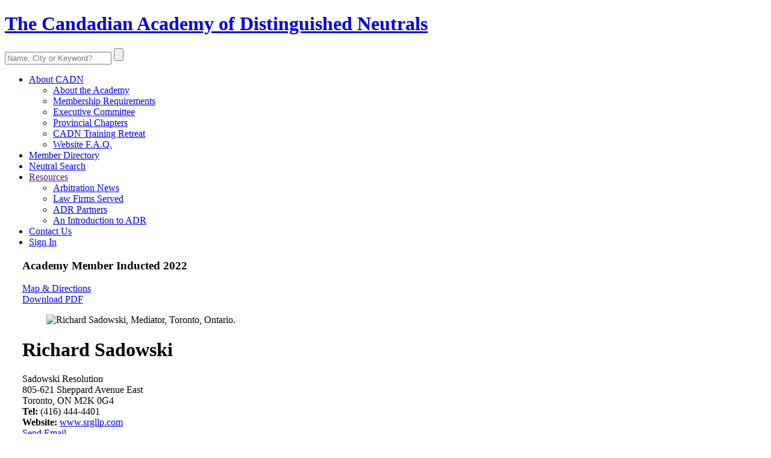

--- FILE ---
content_type: text/html; charset=utf-8
request_url: https://mediators.ca/richard-sadowski
body_size: 7705
content:
<!DOCTYPE html>
<html lang="en">

<head>
    <meta charset="utf-8">
    <meta http-equiv="X-UA-Compatible" content="IE=edge">
    <meta name="viewport" content="width=device-width, initial-scale=1, shrink-to-fit=no">
    <meta name="description" content="Richard Sadowski Mediator with Sadowski Resolution in Toronto, Ontario">
        <meta name="keywords" content="Richard Sadowski, Toronto mediations, Toronto Mediator, Sadowski Mediator, Sadowski Resolution, Toronto, Ontario">
        <meta name="author" content="Ansonika">
    <meta name="rating" content="General">
    <meta name="robots" content="all">
    <meta name="revisit-after" content="3 days">

        <base href='https://mediators.ca/'>
    <title>Richard Sadowski - Mediator based in Toronto, Ontario.</title>

    <!-- Favicons-->
    <link rel="shortcut icon" href="img/favicon.ico" type="image/x-icon">
    <link rel="apple-touch-icon" type="image/x-icon" href="img/apple-touch-icon-57x57-precomposed.png">
    <link rel="apple-touch-icon" type="image/x-icon" sizes="72x72" href="img/apple-touch-icon-72x72-precomposed.png">
    <link rel="apple-touch-icon" type="image/x-icon" sizes="114x114" href="img/apple-touch-icon-114x114-precomposed.png">
    <link rel="apple-touch-icon" type="image/x-icon" sizes="144x144" href="img/apple-touch-icon-144x144-precomposed.png">

        <link rel='StyleSheet' href='https://fonts.googleapis.com/css?family=Poppins:300,400,400i,500,500i,600,600i,700,700i|Nunito' type='text/css'>
    <style>
        /*Google web font family*/
        @font-face {
            font-family: 'Schneidler Md BT';
            src: url("font/SchneidlerBT-Medium.eot");
            src: url("font/SchneidlerBT-Medium-.eot#iefix") format("embedded-opentype"), url("font/SchneidlerBT-Medium.woff2") format("woff2"), url("font/SchneidlerBT-Medium.woff") format("woff"), url("font/SchneidlerBT-Medium.ttf") format("truetype");
            font-weight: normal;
            font-style: normal;
        }
    </style>
    
    <link rel='StyleSheet' href='combine.php?type=css&files=dynamic,icons_all,animate,bootstrap,modal,style,menu,vendors,autocomplete,calendar,calendar_daterequest&ts=2024-09-18' type='text/css'>

    
            <style>
            .box_general_3 {
                padding-left: 29px;
                padding-right: 29px;
            }
        </style>
    
    <!--?php if( $this->currentPageIs("contact-cadn")): ?>
        <script src='https://www.google.com/recaptcha/api.js'></script>
    < ?php endif; ?-->
</head>

<body>

<div id="preloader" class="Fixed">
    <div data-loader="circle-side"></div>
</div>
<!-- /Preload-->

<div id="page">
    <header class="header_sticky">
        <a href="#menu" class="btn_mobile">
            <div class="hamburger hamburger--spin" id="hamburger">
                <div class="hamburger-box">
                    <div class="hamburger-inner"></div>
                </div>
            </div>
        </a>
        <!-- /btn_mobile-->
        <a href="#sign-in-dialog" class="sing_in_mobile popup-with-zoom-anim"><i class="icon-login-1"></i></a>
        <div class="container">
            <div class="row">
                    <div class="col-xl-9 col-lg-8 col-md-8">
        <div id="logo_home">
            <h1><a href="/" title="The Candadian Academy of Distinguished Neutrals">The Candadian Academy of Distinguished Neutrals</a></h1>
        </div>
    </div>
                <div class="col-xl-3 col-lg-3 col-md-3">
                    <div id="sb-search" class="sb-search">
                        <form id="superSearch" method="post" action="index.php">
                            <input type="hidden" name="list" value="usersearch">
                            <input type="hidden" name="method" value="create">
                            <input class="sb-search-input" placeholder="Name, City or Keyword?" type="text" value="" name="biography" id="search">
                            <input class="sb-search-submit" type="submit" value="" placeholder="Type Name, Location or Keyword">
                            <span class="sb-icon-search"></span>
                        </form>
                    </div>
                </div>
            </div>
        </div>
        <!-- /container -->
        <div id="menu-wrapper">
            <div class="container">
                <nav id="menu" class="main-menu">
                    <ul>
                        <li>
                            <span><a href="about">About CADN</a></span>
                            <ul>
                                <li><a href="about">About the Academy</a></li>
                                <li><a href="membership">Membership Requirements</a></li>
                                <li><a href="executive-committee">Executive Committee</a></li>
                                <li><a href="provincial-chapters">Provincial Chapters</a></li>
                                <li><a href="retreat">CADN Training Retreat</a></li>
                                <li><a href="faq">Website F.A.Q.</a></li>
                            </ul>
                        </li>
                        <li>
                            <span><a href="directory">Member Directory</a></span>
                        </li>
                        <li>
                            <span><a href="search">Neutral Search</a></span>
                        </li>
                        <li>
                            <span><a href="">Resources</a></span>
                            <ul>
                                <li><a href="arbitration-news">Arbitration News</a></li>
                                <li><a href="law-firms-served">Law Firms Served</a></li>
                                <li><a href="our-adr-partners">ADR Partners</a></li>
                                <li><a href="introductions-to-adr">An Introduction to ADR</a></li>
                            </ul>
                        </li>
                        <li>
                            <span><a href="contact-cadn">Contact Us</a></span>
                        </li>
                        <li id="sign_in"><span><a href="#sign-in-dialog" class="popup-with-zoom-anim">Sign In<i class="icon-login-1"></i></a></span></li>
                    </ul>
                </nav>
                <!-- /main-menu -->
            </div>
        </div>
        <!-- /menu-wrapper -->
    </header>
    <!-- /header -->

    
<main class="no_background">
<a name='user'></a>
<main>
    <div class="profile container margin_60_35">
        <div class="row">
            <div class="col-xl-12 p-0">
                <div class="float-xl-left col-xl-8">
                    <div class="box_general_3 profile_box">
                        <div class="title_box clearfix fix_margin_mobile">
                            <h3>
                                                                    Academy Member
                                    <span> Inducted 2022</span>                                                            </h3>
                            <a href="https://www.google.com/maps/dir/?api=1&destination=805-621+Sheppard+Avenue+East%2C+Toronto%2C+Ontario+M2K+0G4%2C+Canada" target="_blank">Map &amp; Directions</a>
                        </div>
                        <div class="profile">
                            <a href="pdf/Richard-Sadowski.pdf" class="download pdf" target="_blank">Download PDF</a>
                            <div class="row">
                                <div class="col-xl-4 col-lg-3 col-md-4">
                                    <figure>
                                        <img src="photos/Richard-Sadowski.jpg" alt="Richard Sadowski, Mediator, Toronto, Ontario." class="img-fluid" >
                                    </figure>
                                </div>
                                <div class="col-xl-6 col-lg-9 col-md-8">
                                    <h1>Richard Sadowski</h1>
                                    <div id="profile_address">
                                    Sadowski Resolution<br>805-621 Sheppard Avenue East<br>
                                    Toronto, ON M2K 0G4<br>
                                    </div>
                                    <div id="profile_contacts">
                                        <strong>Tel:</strong> (416) 444-4401<br>
                                        <strong>Website:</strong> <a href='http://www.srgllp.com' target='_blank'>www.srgllp.com</a>                                    </div>
                                    <a href="/booking_inquiry/create_form/650814976" id="send_message">Send Email</a>
                                </div>
                            </div>
                            <!-- /row -->
                            <div id="additional_info">
                                                                    <p>Recognized to <a href='http://www.ontariomediators.org''><strong>Ontario Chapter</strong></a>                                        for:<br><strong>Civil/Commercial Mediation</strong></p>
                                                                <p>Other ADR Services: ADR Systems Design, ADR Training Services, Facilitation, Insurance Umpire, Med-Arb, Mini-Trial, Neutral Evaluation</p>
                            </div>
                            <a href="#0" class="video_conf_bt"><span class="pulse_bt"><img src="img/video_conf_bt.png" alt=""></span> Video Conferencing<br>Available</a>
                        </div>
                        <!-- /profile -->
                    </div><!-- /profile_box  -->
                </div><!-- /col-xl-8  -->

                <aside id="sidebar" class="float-xl-right col-xl-4 ">
                    <div class="box_general_3 booking_box clearfix">
                        <div class="title_box">
                            <h3>Book an Appointment with <span>Richard Sadowski's office</span></h3>
                        </div>
                        <div class="welcome ">
    <h4 class="welcomeBack" style="height: auto; display: none;"></h4>
                            <p>Please click your preferred available date to submit a request.
                                Your Appointment Form will be sent to Richard's assistant, Robert Lapier.
                            </p>

                        </div>
    <a name='calendar'></a>
<div id="calendar_wrapper" class='disabled_calendar'>
            <div class="auth_mask">
            <div class=content>
                <h5>Please enter your email</h5>
                <form>
                    <div class="invalid-feedback" id="lawFirmEmail_invalid-feedback"></div>
                    <input type="email" id="lawFirmEmail" name="lawFirmEmail" class="form-control" value="" required rel="650814976">
                    <button class="btn_1" type="submit">Submit</button>
                </form>
            </div>
        </div>
            <table class="main_calendar smallcal">
            <tbody>
			<tr>
				<td>
                    <div class="welcomeBack" style="display: none;"></div>
				</td>
			</tr>
            <tr>
                <td>
                    <div class="styled-select month_select">
                        <form id="dateSelectorForm" action="smallcalendar_embed/650814976">
                            <select id='dateSelector'><option value='0' selected>January 2026</option>
<option value='1' >February 2026</option>
<option value='2' >March 2026</option>
<option value='3' >April 2026</option>
<option value='4' >May 2026</option>
<option value='5' >June 2026</option>
<option value='6' >July 2026</option>
<option value='7' >August 2026</option>
<option value='8' >September 2026</option>
<option value='9' >October 2026</option>
<option value='10' >November 2026</option>
<option value='11' >December 2026</option>
<option value='12' >January 2027</option>
<option value='13' >February 2027</option>
<option value='14' >March 2027</option>
<option value='15' >April 2027</option>
<option value='16' >May 2027</option>
<option value='17' >June 2027</option>
<option value='18' >July 2027</option>
<option value='19' >August 2027</option>
<option value='20' >September 2027</option>
<option value='21' >October 2027</option>
<option value='22' >November 2027</option>
<option value='23' >December 2027</option>
</select>                        </form>
                    </div>
                </td>
            </tr>
            <tr>
                <td>
                    <div id='calendar' class='calendar_border'>
                        <table class='calendar smallcal'>
                            <thead><tr>
                                                            <th>Mo</th>
                                                            <th>Tu</th>
                                                            <th>We</th>
                                                            <th>Th</th>
                                                            <th>Fr</th>
                                                            <th></th>
                                                            <th></th>
                                                        </tr></thead>
                            <tbody>
                                                            <tr>
                                                                            <td>&nbsp;
</td>
                                                                            <td>&nbsp;
</td>
                                                                            <td>&nbsp;
</td>
                                                                            <td><a  class='past showBooking tooltip_calendar' >1</a>
</td>
                                                                            <td><a  class='past showBooking tooltip_calendar' >2</a>
</td>
                                                                    </tr>
                                                            <tr>
                                                                            <td><a  class='past showBooking tooltip_calendar' >5</a>
</td>
                                                                            <td><a  class='past showBooking tooltip_calendar' >6</a>
</td>
                                                                            <td><a  class='past showBooking tooltip_calendar' >7</a>
</td>
                                                                            <td><a  class='past showBooking tooltip_calendar' >8</a>
</td>
                                                                            <td><a  class='past showBooking tooltip_calendar' >9</a>
</td>
                                                                    </tr>
                                                            <tr>
                                                                            <td><a  class='past showBooking tooltip_calendar' >12</a>
</td>
                                                                            <td><a  class='past showBooking tooltip_calendar' >13</a>
</td>
                                                                            <td><a  class='past showBooking tooltip_calendar' >14</a>
</td>
                                                                            <td><a  class='past showBooking tooltip_calendar' >15</a>
</td>
                                                                            <td><a  class='past showBooking tooltip_calendar' >16</a>
</td>
                                                                    </tr>
                                                            <tr>
                                                                            <td><a  class='unavailable showBooking tooltip_calendar' title='BOOKED'>19</a>
</td>
                                                                            <td><a  class='unavailable showBooking tooltip_calendar' title='BOOKED'>20</a>
</td>
                                                                            <td><a  class='unavailable showBooking tooltip_calendar' title='BOOKED'>21</a>
</td>
                                                                            <td><a  class='unavailable showBooking tooltip_calendar' title='BOOKED'>22</a>
</td>
                                                                            <td><a href='booking/create_form/650814976/date/2026-1-23' class='available_am starred showBooking tooltip_calendar' title='AVAILABLE AM<br>(In-Person or Online)'>23</a>
</td>
                                                                    </tr>
                                                            <tr>
                                                                            <td><a href='booking/create_form/650814976/date/2026-1-26' class='available_am starred showBooking tooltip_calendar' title='AVAILABLE AM<br>(In-Person or Online)'>26</a>
</td>
                                                                            <td><a  class='unavailable showBooking tooltip_calendar' title='BOOKED'>27</a>
</td>
                                                                            <td><a href='booking/create_form/650814976/date/2026-1-28' class='available_all_day starred showBooking tooltip_calendar' title='AVAILABLE ALL DAY<br>(In-Person or Online)'>28</a>
</td>
                                                                            <td><a  class='unavailable showBooking tooltip_calendar' title='BOOKED'>29</a>
</td>
                                                                            <td><a href='booking/create_form/650814976/date/2026-1-30' class='available_all_day starred showBooking tooltip_calendar' title='AVAILABLE ALL DAY<br>(In-Person or Online)'>30</a>
</td>
                                                                    </tr>
                                                        </tbody>
                        </table>
                    </div>
                </td>
            </tr>
            </tbody>
        </table>
        <div class="legend_calendar smallcal">
            <ul>
                <li><span></span>Available</li>
                <li><span></span>Booked</li>
                <li><span></span>On Hold</li>
                                    <li><span></span>Avbl Half Day</li>
                            </ul>
            <small><strong>*</strong> Hover over marked days for public notes </small>
        </div>
                <div class="last_update smallcal">Calendar Last Updated Jan 08 2026</div>
        <a href="/printablecalendar/650814976" class="print_dates smallcal" target="_blank"><i class="icon-print"></i>Print Available Dates Summary</a>
</div> <!-- calendar_wrapper -->
                    </div>
                </aside>

                <div class="float-xl-left col-xl-8">
                                            <div role="tablist" class="accordion profile_accordion" id="practice_benchmarks">
                            <div class="card">
                                <div class="card-header" role="tab">
                                    <h3 class="mb-0">
                                        <a class="collapsed" data-toggle="collapse" href="#collapse_practice" aria-expanded="false">
                                            <i class="indicator icon_plus_alt2"></i>ADR Practice Benchmarks
                                        </a>
                                    </h3>
                                </div>
                                <div id="collapse_practice" class="collapse" role="tabpanel" data-parent="#practice_benchmarks">
                                    <div class="card-body">
                                        <div class="wrapper_indent">
                                                                                            <div class="tab_practice_head">
                                                    <ul class="clearfix">
                                                        <li><strong>Practice Commenced</strong><span>1995</span></li>
                                                        <li><strong># of MEDS <small>(as of 19/1/26)</small></strong><span>8500</span></li>
                                                        <li><strong># of ARBS <small>(as of 19/1/26)</small></strong><span>15</span></li>
                                                    </ul>
                                                </div>
                                                <!-- /tab_practice_head -->
                                            
                                            <div class="row justify-content-center">
                                                                                                    <div class="col-lg-6 col-md-6">
                                                        <div class="chart_box float-lg-right">
                                                            <h6>Current Practice</h6><canvas id="myPieChart" width="400" height="400"></canvas>
                                                        </div>
                                                        <script src="https://nadn.org/js/chart.min.js"></script>
                                                        <script>
                                                            var ctx = document.getElementById("myPieChart");
                                                            var myPieChart = new Chart(ctx, {
                                                                type: 'pie',
                                                                data: {
                                                                    labels: ["Law", "Med", "Arb", "Other"],
                                                                    datasets: [{
                                                                        data: [10, 75, 5, 10],
                                                                        backgroundColor: ['#6c87a5', '#017bff', '#13a2e6', '#c2d2f3'],
                                                                    }],
                                                                },
                                                            });
                                                        </script>
                                                    </div>
                                                                                                                                                    <div class="col-lg-6 col-md-6">
                                                        <div class="chart_box">
                                                            <h6>Online / In-Person </h6><canvas id="myPieChart_2" width="400" height="400"></canvas>
                                                        </div>
                                                        <script src="https://nadn.org/js/chart.min.js"></script>
                                                        <script>
                                                            var ctx = document.getElementById("myPieChart_2");
                                                            var tooltipsLabel = ['Virtual','Hybrid','In Person'];
                                                            var myPieChart = new Chart(ctx, {
                                                                type: 'pie',
                                                                data: {
                                                                    labels: ["VIR", "HYB", "PER", ""],
                                                                    datasets: [{
                                                                        data: [90, 10, , 0],
                                                                        backgroundColor: ['#8f4ece', '#b169f3', '#cc86ff','#ffffff'],
                                                                    }],
                                                                },
                                                                options: {
                                                                    tooltips: {
                                                                        enabled: true,
                                                                        mode: 'single',
                                                                        callbacks: {
                                                                            title: function(tooltipItem, data) {
                                                                                return tooltipsLabel[tooltipItem[0].index];
                                                                            },

                                                                        }
                                                                    },
                                                                }
                                                            });
                                                        </script>
                                                    </div>
                                                                                            </div>
                                            <!-- /row -->

                                        </div>
                                    </div>
                                </div>
                                <!-- /card -->
                            </div>
                        </div>
                    
                    <div class="box_general_3">
                        <section id="bio">
                            <div class="indent_title_in">
                                <i class="pe-7s-user"></i>
                                <h3>Biographical</h3>
                            </div>
                            <div class="wrapper_indent">
                                <div>Richard taught the Negotiation &amp; Mediation course for the Law Clerks and Paralegal programs at Seneca College for ten years. In addition, he is a Dispute Resolution Educator at York University, a guest lecturer at Osgoode Law and the University of Toronto and as an instructor for the Mediation Training Institute has been called upon to instruct individuals and corporations on how to more effectively deal with workplace disputes.</div>
<div>&nbsp;</div>
<div>Richard presently sits as a director on several boards including worship, education, medical and charitable organizations and is a past member of the executive of the Ontario Bar Association - ADR section. Mr. Sadowski is frequently called on to speak to organizations on matters of civil dispute and was the 2004 Chair for the conference on Public Sector Labour Disputes conducted by the Canadian Institute and guest speaker in 2007, 2008 &amp; 2009 Construction Conferences.</div>                            </div>
                        </section>
                        <!-- /section -->

                        <hr>
                        <section id="experience">
                            <div class="indent_title_in">
                                <i class="pe-7s-note2"></i>
                                <h3>Case Experience</h3>
                            </div>
                            <div class="wrapper_indent">
                                <div class="three_col_list">
                                    <ul>
                                        <li>Accounting </li>
                                        <li>Automotive</li>
                                        <li>Business Dissolution</li>
                                        <li>Condominiums/Strata</li>
                                        <li>Construction</li>
                                        <li>Contract Disputes</li>
                                        <li>Disability Claims</li>
                                        <li>Employment</li>
                                        <li>Family Businesses</li>
                                        <li>Franchise</li>
                                        <li>Insurance</li>
                                        <li>Landlord/Tenant</li>
                                        <li>Legal Malpractice</li>
                                        <li>Medical Malpractice</li>
                                        <li>Personal Injury</li>
                                        <li>Professional Malpractice</li>
                                        <li>Property Damage</li>
                                        <li>Sports</li>
                                        <li>Torts</li>
                                        <li>Wrongful Dismissal</li>
                                    </ul>
                                </div>
                            </div>
                        </section>
                        <!-- /section -->

                        <hr>
                        <section id="educations">
                            <div class="indent_title_in">
                                <i class="pe-7s-study"></i>
                                <h3>Education</h3>
                            </div>
                            <div class="wrapper_indent">
                                <p>Richard is a graduate of the University Of Windsor Law School Alternative Dispute Program and an honours graduate in Civil Litigation, Torts &amp; Contracts.</p>                            </div>
                        </section>
                        <!-- /section -->

                        <hr>
                        <section id="affiliations">
                            <div class="indent_title_in">
                                <i class="pe-7s-users"></i>
                                <h3>Memberships & Affiliations</h3>
                            </div>
                            <div class="wrapper_indent">
                                <div style="padding-left: 40px;">A founding member of the Ontario Mandatory Mediation Program, he has mediated in excess of 6000 court appointed and private cases and has achieved a negotiated settlement in greater than 90% of those disputes.</div>
<div>&nbsp;</div>
<div>&nbsp;</div>                            </div>
                        </section>
                        <!-- /section -->

                        <hr>
                        <section>
                            <div class="indent_title_in">
                                <i class="pe-7s-cash"></i>
                                <h3>Rates Information</h3>
                            </div>
                            <div class="wrapper_indent">
                                <p><p>Please call for details.</p></p>
                            </div>
                        </section>
                        <!-- /section -->

                        <hr>
                        <section>
                            <div class="indent_title_in">
                                <i class="icon_comment_alt"></i>
                                <h3>Language Skills</h3>
                            </div>
                            <div class="wrapper_indent">
                                <p>English</p>
                            </div>
                        </section>
                        <!-- /section -->

                    </div>
                </div>
            </div><!-- /col-xl-12 -->
                    </div>
        <!-- /row -->
    </div>
    <!-- /container -->
</main>
</main>    <!-- /main content -->

    <footer>
            <div class="container">
        <div class="row justify-content-between">
            <div class="col-lg-2 col-md-3">
                <p>
                    <a href="https://www.nadn.org">
                        <img src="img/logo_footer_1.png" data-retina="true" alt="" width="137" height="140" class="img-fluid footer-logo">
                    </a>
                    <a href="https://www.nadn.org" style="color: grey; text-align: center; width: 137px; display: inline-block;">
                        USA SITE
                    </a>
                </p>
            </div>
            <div class="col-lg-6 col-md-6 text-center">
                <img src="img/logo_footer_2.png" data-retina="true" width="228" height="42" alt="" style="margin-left: -25px" class="img-fluid">
                <div class="contacts_footer">
                    <ul>
                        <li><strong>Canadian Office</strong></li>
                        <li>2 St. Clair Ave W., 18th Floor</li>
                        <li>Toronto, ON M4V 1L5</li>
                        <li><a href="tel:4168480315">Tel: (416) 848-0315</a></li>
                        <li>Fax: (866) 257-4698</li>
                        <li><a href="contact-cadn" style="color:#46bcfa; text-decoration: underline;">Contact Us</a></li>
                    </ul>
                </div>
            </div>
            <div class="col-lg-2 col-md-3">
                <div class="follow_us">
                    <h5>Follow us</h5>
                    <ul>
                        <li><a href="http://twitter.com/nadn_org" target="_blank"><i class="social_twitter"></i></a></li>
                        <li><a href="http://www.linkedin.com/company/national-academy-of-distinguished-neutrals" target="_blank"><i class="social_linkedin"></i></a></li>
                    </ul>
                </div>
            </div>
        </div>
        <!--/row-->
        <hr>
        <div class="row">
            <div class="col-md-5">
                <ul id="additional_links">
                    <li><a href="conditions">Terms and Conditions</a></li>
                    <li><a href="privacy-statement">Privacy Statement</a></li>
                </ul>
            </div>
            <div class="col-md-7">
                <div id="copy">© 2020 Canadian Academy of Distinguished Neutrals </div>
            </div>
        </div>
    </div>
    </footer>
    <!--/footer-->
</div>
<!-- page -->

<div id="toTop"></div>
<!-- Back to top button -->

    <div id="sign-in-dialog" class="zoom-anim-dialog mfp-hide">
    <div class="small-dialog-header">
        <h3>Academy Members Only</h3>
    </div>
    <form action="user/login">
        <div class="sign-in-wrapper">
            <div class="form-group">
                <label>Email:</label>
                <input type="email" class="form-control" name="signin_email" id="signin_email" required>
                <div class="invalid-feedback" id="signin_email_invalid-feedback"></div>
                <i class="icon_mail_alt"></i>
            </div>
            <div class="form-group">
                <label>Password:</label>
                <input type="password" class="form-control" name="password" id="password" value="" required>
                <div class="invalid-feedback" id="password_invalid-feedback"></div>
                <i class="icon_lock_alt"></i>
            </div>
            <div class="text-right"><a id="forgot" href="#0">Lost Your Password?</a></div>
            <div class="text-center add_top_20 add_bottom_15"><input type="submit" value="Log In" class="btn_1" name="gsubmit"></div>
            <div class="checkboxes text-center">
                <input id="remember-me" type="checkbox" name="rememberPassword">
                <label for="remember-me">Remember Me</label>
            </div>
            <div id="forgot_pw">
                <div class="form-group">
                    <label>Please confirm login email below:</label>
                    <input type="email" class="form-control" name="email_forgot" id="email_forgot">
                    <div class="invalid-feedback" id="email_forgot_invalid-feedback"></div>
                    <i class="icon_mail_alt"></i>
                </div>
                <div>You will receive an email containing a link allowing you to reset your password to a new preferred one.</div>
                <div class="text-center add_top_20 add_bottom_15"><input type="submit" value="Email Me New Password" class="btn_1" name="gsubmit"></div>
            </div>
        </div>
    </form>
    <!--form -->
</div>


<script src='combine.php?type=javascript&files=jquery,init,bootstrap,easing,modal,common,hideshowpassword,login,cookie,autocomplete,tooltipster,calendar_func_new,mask,booking_inquiry_form&ts=2024-09-18' type='text/javascript'></script>
<script src='https://nadn.org/./themes/js/functions.js' type='text/javascript'></script>

    <script type='text/javascript'>
    <!--
    
                      (function(i,s,o,g,r,a,m){i['GoogleAnalyticsObject']=r;i[r]=i[r]||function(){
                      (i[r].q=i[r].q||[]).push(arguments)},i[r].l=1*new Date();a=s.createElement(o),
                      m=s.getElementsByTagName(o)[0];a.async=1;a.src=g;m.parentNode.insertBefore(a,m)
                      })(window,document,'script','//www.google-analytics.com/analytics.js','ga');                    
                      ga('create', 'UA-53866001-2', 'auto');
                      ga('send', 'pageview');
                
    -->
    </script>






</body>
</html>
